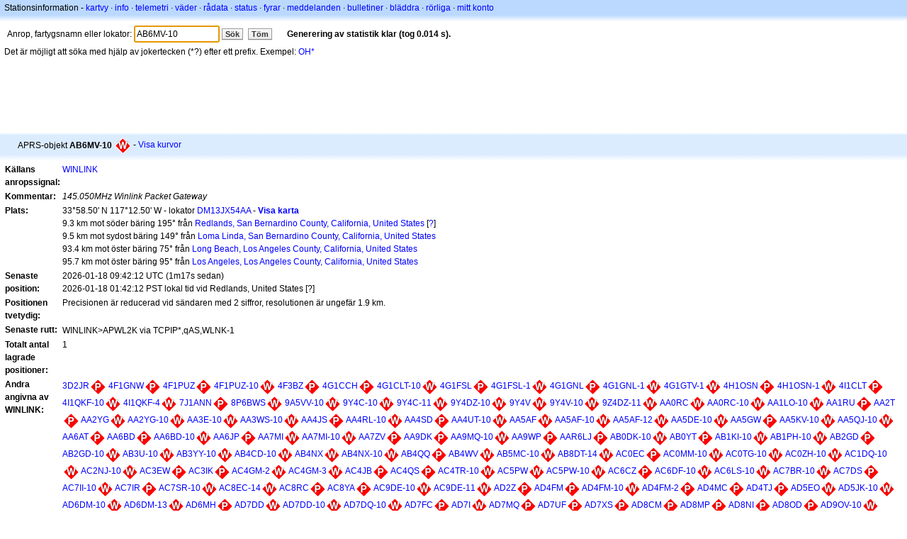

--- FILE ---
content_type: text/html; charset=utf-8
request_url: https://www.google.com/recaptcha/api2/aframe
body_size: 266
content:
<!DOCTYPE HTML><html><head><meta http-equiv="content-type" content="text/html; charset=UTF-8"></head><body><script nonce="mZB3cb2GZn7ImgQkoB-ocQ">/** Anti-fraud and anti-abuse applications only. See google.com/recaptcha */ try{var clients={'sodar':'https://pagead2.googlesyndication.com/pagead/sodar?'};window.addEventListener("message",function(a){try{if(a.source===window.parent){var b=JSON.parse(a.data);var c=clients[b['id']];if(c){var d=document.createElement('img');d.src=c+b['params']+'&rc='+(localStorage.getItem("rc::a")?sessionStorage.getItem("rc::b"):"");window.document.body.appendChild(d);sessionStorage.setItem("rc::e",parseInt(sessionStorage.getItem("rc::e")||0)+1);localStorage.setItem("rc::h",'1768729411488');}}}catch(b){}});window.parent.postMessage("_grecaptcha_ready", "*");}catch(b){}</script></body></html>